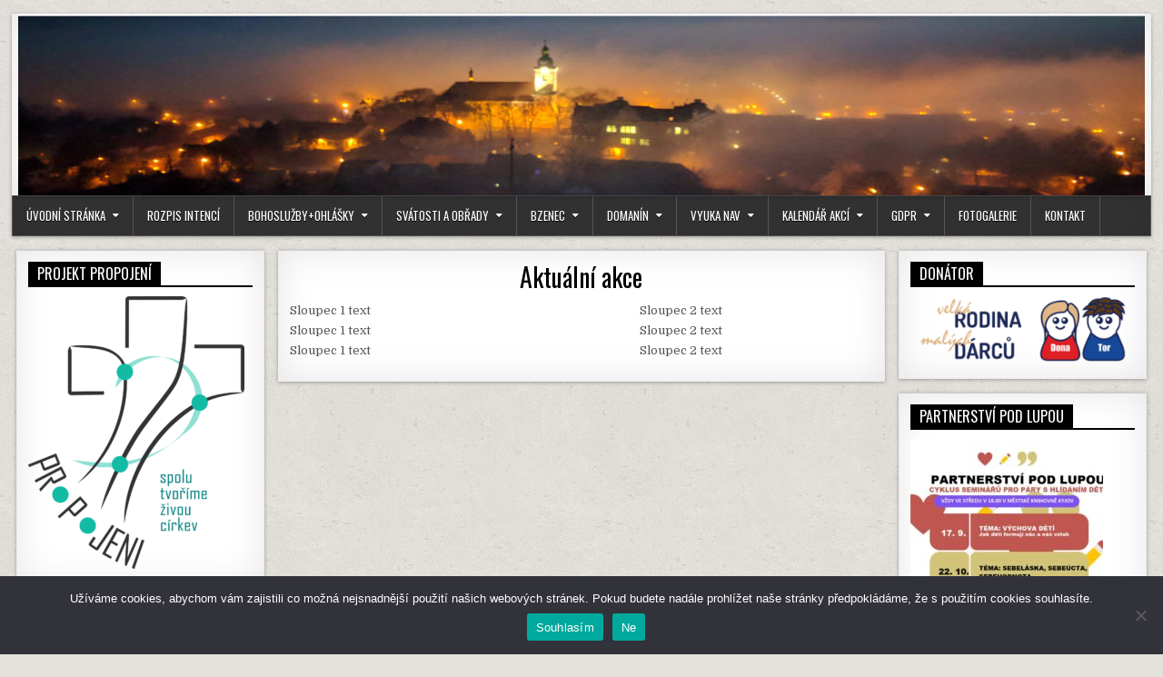

--- FILE ---
content_type: text/html; charset=UTF-8
request_url: https://www.farnost-bzenec.cz/aktuality/
body_size: 11363
content:
<!DOCTYPE html>
<html lang="cs">
<head>
<meta charset="UTF-8">
<meta name="viewport" content="width=device-width, initial-scale=1">
<link rel="profile" href="http://gmpg.org/xfn/11">
<link rel="pingback" href="https://www.farnost-bzenec.cz/xmlrpc.php">
<title>Aktuální akce &#8211; farnost-bzenec.cz</title>
<meta name='robots' content='max-image-preview:large' />
<link rel='dns-prefetch' href='//fonts.googleapis.com' />
<link rel="alternate" type="application/rss+xml" title="farnost-bzenec.cz &raquo; RSS zdroj" href="https://www.farnost-bzenec.cz/feed/" />
<link rel="alternate" type="application/rss+xml" title="farnost-bzenec.cz &raquo; RSS komentářů" href="https://www.farnost-bzenec.cz/comments/feed/" />
<link rel="alternate" title="oEmbed (JSON)" type="application/json+oembed" href="https://www.farnost-bzenec.cz/wp-json/oembed/1.0/embed?url=https%3A%2F%2Fwww.farnost-bzenec.cz%2Faktuality%2F" />
<link rel="alternate" title="oEmbed (XML)" type="text/xml+oembed" href="https://www.farnost-bzenec.cz/wp-json/oembed/1.0/embed?url=https%3A%2F%2Fwww.farnost-bzenec.cz%2Faktuality%2F&#038;format=xml" />
<style id='wp-img-auto-sizes-contain-inline-css' type='text/css'>
img:is([sizes=auto i],[sizes^="auto," i]){contain-intrinsic-size:3000px 1500px}
/*# sourceURL=wp-img-auto-sizes-contain-inline-css */
</style>
<link rel='stylesheet' id='sgdg_block-css' href='https://www.farnost-bzenec.cz/wp-content/plugins/skaut-google-drive-gallery/frontend/css/block.min.css?ver=1728752939' type='text/css' media='all' />
<style id='wp-emoji-styles-inline-css' type='text/css'>

	img.wp-smiley, img.emoji {
		display: inline !important;
		border: none !important;
		box-shadow: none !important;
		height: 1em !important;
		width: 1em !important;
		margin: 0 0.07em !important;
		vertical-align: -0.1em !important;
		background: none !important;
		padding: 0 !important;
	}
/*# sourceURL=wp-emoji-styles-inline-css */
</style>
<style id='wp-block-library-inline-css' type='text/css'>
:root{--wp-block-synced-color:#7a00df;--wp-block-synced-color--rgb:122,0,223;--wp-bound-block-color:var(--wp-block-synced-color);--wp-editor-canvas-background:#ddd;--wp-admin-theme-color:#007cba;--wp-admin-theme-color--rgb:0,124,186;--wp-admin-theme-color-darker-10:#006ba1;--wp-admin-theme-color-darker-10--rgb:0,107,160.5;--wp-admin-theme-color-darker-20:#005a87;--wp-admin-theme-color-darker-20--rgb:0,90,135;--wp-admin-border-width-focus:2px}@media (min-resolution:192dpi){:root{--wp-admin-border-width-focus:1.5px}}.wp-element-button{cursor:pointer}:root .has-very-light-gray-background-color{background-color:#eee}:root .has-very-dark-gray-background-color{background-color:#313131}:root .has-very-light-gray-color{color:#eee}:root .has-very-dark-gray-color{color:#313131}:root .has-vivid-green-cyan-to-vivid-cyan-blue-gradient-background{background:linear-gradient(135deg,#00d084,#0693e3)}:root .has-purple-crush-gradient-background{background:linear-gradient(135deg,#34e2e4,#4721fb 50%,#ab1dfe)}:root .has-hazy-dawn-gradient-background{background:linear-gradient(135deg,#faaca8,#dad0ec)}:root .has-subdued-olive-gradient-background{background:linear-gradient(135deg,#fafae1,#67a671)}:root .has-atomic-cream-gradient-background{background:linear-gradient(135deg,#fdd79a,#004a59)}:root .has-nightshade-gradient-background{background:linear-gradient(135deg,#330968,#31cdcf)}:root .has-midnight-gradient-background{background:linear-gradient(135deg,#020381,#2874fc)}:root{--wp--preset--font-size--normal:16px;--wp--preset--font-size--huge:42px}.has-regular-font-size{font-size:1em}.has-larger-font-size{font-size:2.625em}.has-normal-font-size{font-size:var(--wp--preset--font-size--normal)}.has-huge-font-size{font-size:var(--wp--preset--font-size--huge)}:root .has-text-align-center{text-align:center}:root .has-text-align-left{text-align:left}:root .has-text-align-right{text-align:right}.has-fit-text{white-space:nowrap!important}#end-resizable-editor-section{display:none}.aligncenter{clear:both}.items-justified-left{justify-content:flex-start}.items-justified-center{justify-content:center}.items-justified-right{justify-content:flex-end}.items-justified-space-between{justify-content:space-between}.screen-reader-text{word-wrap:normal!important;border:0;clip-path:inset(50%);height:1px;margin:-1px;overflow:hidden;padding:0;position:absolute;width:1px}.screen-reader-text:focus{background-color:#ddd;clip-path:none;color:#444;display:block;font-size:1em;height:auto;left:5px;line-height:normal;padding:15px 23px 14px;text-decoration:none;top:5px;width:auto;z-index:100000}html :where(.has-border-color){border-style:solid}html :where([style*=border-top-color]){border-top-style:solid}html :where([style*=border-right-color]){border-right-style:solid}html :where([style*=border-bottom-color]){border-bottom-style:solid}html :where([style*=border-left-color]){border-left-style:solid}html :where([style*=border-width]){border-style:solid}html :where([style*=border-top-width]){border-top-style:solid}html :where([style*=border-right-width]){border-right-style:solid}html :where([style*=border-bottom-width]){border-bottom-style:solid}html :where([style*=border-left-width]){border-left-style:solid}html :where(img[class*=wp-image-]){height:auto;max-width:100%}:where(figure){margin:0 0 1em}html :where(.is-position-sticky){--wp-admin--admin-bar--position-offset:var(--wp-admin--admin-bar--height,0px)}@media screen and (max-width:600px){html :where(.is-position-sticky){--wp-admin--admin-bar--position-offset:0px}}

/*# sourceURL=wp-block-library-inline-css */
</style><style id='global-styles-inline-css' type='text/css'>
:root{--wp--preset--aspect-ratio--square: 1;--wp--preset--aspect-ratio--4-3: 4/3;--wp--preset--aspect-ratio--3-4: 3/4;--wp--preset--aspect-ratio--3-2: 3/2;--wp--preset--aspect-ratio--2-3: 2/3;--wp--preset--aspect-ratio--16-9: 16/9;--wp--preset--aspect-ratio--9-16: 9/16;--wp--preset--color--black: #000000;--wp--preset--color--cyan-bluish-gray: #abb8c3;--wp--preset--color--white: #ffffff;--wp--preset--color--pale-pink: #f78da7;--wp--preset--color--vivid-red: #cf2e2e;--wp--preset--color--luminous-vivid-orange: #ff6900;--wp--preset--color--luminous-vivid-amber: #fcb900;--wp--preset--color--light-green-cyan: #7bdcb5;--wp--preset--color--vivid-green-cyan: #00d084;--wp--preset--color--pale-cyan-blue: #8ed1fc;--wp--preset--color--vivid-cyan-blue: #0693e3;--wp--preset--color--vivid-purple: #9b51e0;--wp--preset--gradient--vivid-cyan-blue-to-vivid-purple: linear-gradient(135deg,rgb(6,147,227) 0%,rgb(155,81,224) 100%);--wp--preset--gradient--light-green-cyan-to-vivid-green-cyan: linear-gradient(135deg,rgb(122,220,180) 0%,rgb(0,208,130) 100%);--wp--preset--gradient--luminous-vivid-amber-to-luminous-vivid-orange: linear-gradient(135deg,rgb(252,185,0) 0%,rgb(255,105,0) 100%);--wp--preset--gradient--luminous-vivid-orange-to-vivid-red: linear-gradient(135deg,rgb(255,105,0) 0%,rgb(207,46,46) 100%);--wp--preset--gradient--very-light-gray-to-cyan-bluish-gray: linear-gradient(135deg,rgb(238,238,238) 0%,rgb(169,184,195) 100%);--wp--preset--gradient--cool-to-warm-spectrum: linear-gradient(135deg,rgb(74,234,220) 0%,rgb(151,120,209) 20%,rgb(207,42,186) 40%,rgb(238,44,130) 60%,rgb(251,105,98) 80%,rgb(254,248,76) 100%);--wp--preset--gradient--blush-light-purple: linear-gradient(135deg,rgb(255,206,236) 0%,rgb(152,150,240) 100%);--wp--preset--gradient--blush-bordeaux: linear-gradient(135deg,rgb(254,205,165) 0%,rgb(254,45,45) 50%,rgb(107,0,62) 100%);--wp--preset--gradient--luminous-dusk: linear-gradient(135deg,rgb(255,203,112) 0%,rgb(199,81,192) 50%,rgb(65,88,208) 100%);--wp--preset--gradient--pale-ocean: linear-gradient(135deg,rgb(255,245,203) 0%,rgb(182,227,212) 50%,rgb(51,167,181) 100%);--wp--preset--gradient--electric-grass: linear-gradient(135deg,rgb(202,248,128) 0%,rgb(113,206,126) 100%);--wp--preset--gradient--midnight: linear-gradient(135deg,rgb(2,3,129) 0%,rgb(40,116,252) 100%);--wp--preset--font-size--small: 13px;--wp--preset--font-size--medium: 20px;--wp--preset--font-size--large: 36px;--wp--preset--font-size--x-large: 42px;--wp--preset--spacing--20: 0.44rem;--wp--preset--spacing--30: 0.67rem;--wp--preset--spacing--40: 1rem;--wp--preset--spacing--50: 1.5rem;--wp--preset--spacing--60: 2.25rem;--wp--preset--spacing--70: 3.38rem;--wp--preset--spacing--80: 5.06rem;--wp--preset--shadow--natural: 6px 6px 9px rgba(0, 0, 0, 0.2);--wp--preset--shadow--deep: 12px 12px 50px rgba(0, 0, 0, 0.4);--wp--preset--shadow--sharp: 6px 6px 0px rgba(0, 0, 0, 0.2);--wp--preset--shadow--outlined: 6px 6px 0px -3px rgb(255, 255, 255), 6px 6px rgb(0, 0, 0);--wp--preset--shadow--crisp: 6px 6px 0px rgb(0, 0, 0);}:where(body) { margin: 0; }:where(.is-layout-flex){gap: 0.5em;}:where(.is-layout-grid){gap: 0.5em;}body .is-layout-flex{display: flex;}.is-layout-flex{flex-wrap: wrap;align-items: center;}.is-layout-flex > :is(*, div){margin: 0;}body .is-layout-grid{display: grid;}.is-layout-grid > :is(*, div){margin: 0;}body{padding-top: 0px;padding-right: 0px;padding-bottom: 0px;padding-left: 0px;}a:where(:not(.wp-element-button)){text-decoration: underline;}:root :where(.wp-element-button, .wp-block-button__link){background-color: #32373c;border-width: 0;color: #fff;font-family: inherit;font-size: inherit;font-style: inherit;font-weight: inherit;letter-spacing: inherit;line-height: inherit;padding-top: calc(0.667em + 2px);padding-right: calc(1.333em + 2px);padding-bottom: calc(0.667em + 2px);padding-left: calc(1.333em + 2px);text-decoration: none;text-transform: inherit;}.has-black-color{color: var(--wp--preset--color--black) !important;}.has-cyan-bluish-gray-color{color: var(--wp--preset--color--cyan-bluish-gray) !important;}.has-white-color{color: var(--wp--preset--color--white) !important;}.has-pale-pink-color{color: var(--wp--preset--color--pale-pink) !important;}.has-vivid-red-color{color: var(--wp--preset--color--vivid-red) !important;}.has-luminous-vivid-orange-color{color: var(--wp--preset--color--luminous-vivid-orange) !important;}.has-luminous-vivid-amber-color{color: var(--wp--preset--color--luminous-vivid-amber) !important;}.has-light-green-cyan-color{color: var(--wp--preset--color--light-green-cyan) !important;}.has-vivid-green-cyan-color{color: var(--wp--preset--color--vivid-green-cyan) !important;}.has-pale-cyan-blue-color{color: var(--wp--preset--color--pale-cyan-blue) !important;}.has-vivid-cyan-blue-color{color: var(--wp--preset--color--vivid-cyan-blue) !important;}.has-vivid-purple-color{color: var(--wp--preset--color--vivid-purple) !important;}.has-black-background-color{background-color: var(--wp--preset--color--black) !important;}.has-cyan-bluish-gray-background-color{background-color: var(--wp--preset--color--cyan-bluish-gray) !important;}.has-white-background-color{background-color: var(--wp--preset--color--white) !important;}.has-pale-pink-background-color{background-color: var(--wp--preset--color--pale-pink) !important;}.has-vivid-red-background-color{background-color: var(--wp--preset--color--vivid-red) !important;}.has-luminous-vivid-orange-background-color{background-color: var(--wp--preset--color--luminous-vivid-orange) !important;}.has-luminous-vivid-amber-background-color{background-color: var(--wp--preset--color--luminous-vivid-amber) !important;}.has-light-green-cyan-background-color{background-color: var(--wp--preset--color--light-green-cyan) !important;}.has-vivid-green-cyan-background-color{background-color: var(--wp--preset--color--vivid-green-cyan) !important;}.has-pale-cyan-blue-background-color{background-color: var(--wp--preset--color--pale-cyan-blue) !important;}.has-vivid-cyan-blue-background-color{background-color: var(--wp--preset--color--vivid-cyan-blue) !important;}.has-vivid-purple-background-color{background-color: var(--wp--preset--color--vivid-purple) !important;}.has-black-border-color{border-color: var(--wp--preset--color--black) !important;}.has-cyan-bluish-gray-border-color{border-color: var(--wp--preset--color--cyan-bluish-gray) !important;}.has-white-border-color{border-color: var(--wp--preset--color--white) !important;}.has-pale-pink-border-color{border-color: var(--wp--preset--color--pale-pink) !important;}.has-vivid-red-border-color{border-color: var(--wp--preset--color--vivid-red) !important;}.has-luminous-vivid-orange-border-color{border-color: var(--wp--preset--color--luminous-vivid-orange) !important;}.has-luminous-vivid-amber-border-color{border-color: var(--wp--preset--color--luminous-vivid-amber) !important;}.has-light-green-cyan-border-color{border-color: var(--wp--preset--color--light-green-cyan) !important;}.has-vivid-green-cyan-border-color{border-color: var(--wp--preset--color--vivid-green-cyan) !important;}.has-pale-cyan-blue-border-color{border-color: var(--wp--preset--color--pale-cyan-blue) !important;}.has-vivid-cyan-blue-border-color{border-color: var(--wp--preset--color--vivid-cyan-blue) !important;}.has-vivid-purple-border-color{border-color: var(--wp--preset--color--vivid-purple) !important;}.has-vivid-cyan-blue-to-vivid-purple-gradient-background{background: var(--wp--preset--gradient--vivid-cyan-blue-to-vivid-purple) !important;}.has-light-green-cyan-to-vivid-green-cyan-gradient-background{background: var(--wp--preset--gradient--light-green-cyan-to-vivid-green-cyan) !important;}.has-luminous-vivid-amber-to-luminous-vivid-orange-gradient-background{background: var(--wp--preset--gradient--luminous-vivid-amber-to-luminous-vivid-orange) !important;}.has-luminous-vivid-orange-to-vivid-red-gradient-background{background: var(--wp--preset--gradient--luminous-vivid-orange-to-vivid-red) !important;}.has-very-light-gray-to-cyan-bluish-gray-gradient-background{background: var(--wp--preset--gradient--very-light-gray-to-cyan-bluish-gray) !important;}.has-cool-to-warm-spectrum-gradient-background{background: var(--wp--preset--gradient--cool-to-warm-spectrum) !important;}.has-blush-light-purple-gradient-background{background: var(--wp--preset--gradient--blush-light-purple) !important;}.has-blush-bordeaux-gradient-background{background: var(--wp--preset--gradient--blush-bordeaux) !important;}.has-luminous-dusk-gradient-background{background: var(--wp--preset--gradient--luminous-dusk) !important;}.has-pale-ocean-gradient-background{background: var(--wp--preset--gradient--pale-ocean) !important;}.has-electric-grass-gradient-background{background: var(--wp--preset--gradient--electric-grass) !important;}.has-midnight-gradient-background{background: var(--wp--preset--gradient--midnight) !important;}.has-small-font-size{font-size: var(--wp--preset--font-size--small) !important;}.has-medium-font-size{font-size: var(--wp--preset--font-size--medium) !important;}.has-large-font-size{font-size: var(--wp--preset--font-size--large) !important;}.has-x-large-font-size{font-size: var(--wp--preset--font-size--x-large) !important;}
/*# sourceURL=global-styles-inline-css */
</style>

<style id='classic-theme-styles-inline-css' type='text/css'>
.wp-block-button__link{background-color:#32373c;border-radius:9999px;box-shadow:none;color:#fff;font-size:1.125em;padding:calc(.667em + 2px) calc(1.333em + 2px);text-decoration:none}.wp-block-file__button{background:#32373c;color:#fff}.wp-block-accordion-heading{margin:0}.wp-block-accordion-heading__toggle{background-color:inherit!important;color:inherit!important}.wp-block-accordion-heading__toggle:not(:focus-visible){outline:none}.wp-block-accordion-heading__toggle:focus,.wp-block-accordion-heading__toggle:hover{background-color:inherit!important;border:none;box-shadow:none;color:inherit;padding:var(--wp--preset--spacing--20,1em) 0;text-decoration:none}.wp-block-accordion-heading__toggle:focus-visible{outline:auto;outline-offset:0}
/*# sourceURL=https://www.farnost-bzenec.cz/wp-content/plugins/gutenberg/build/styles/block-library/classic.min.css */
</style>
<link rel='stylesheet' id='cookie-notice-front-css' href='https://www.farnost-bzenec.cz/wp-content/plugins/cookie-notice/css/front.min.css?ver=2.5.11' type='text/css' media='all' />
<link rel='stylesheet' id='freshwp-maincss-css' href='https://www.farnost-bzenec.cz/wp-content/themes/freshwp/style.css' type='text/css' media='all' />
<link rel='stylesheet' id='fontawesome-css' href='https://www.farnost-bzenec.cz/wp-content/themes/freshwp/assets/css/all.min.css' type='text/css' media='all' />
<link rel='stylesheet' id='freshwp-webfont-css' href='//fonts.googleapis.com/css?family=Playfair+Display:400,400i,700,700i|Domine:400,700|Oswald:400,700|Poppins:400,700&#038;display=swap' type='text/css' media='all' />
<script type="text/javascript" id="cookie-notice-front-js-before">
/* <![CDATA[ */
var cnArgs = {"ajaxUrl":"https:\/\/www.farnost-bzenec.cz\/wp-admin\/admin-ajax.php","nonce":"94bef3938c","hideEffect":"fade","position":"bottom","onScroll":false,"onScrollOffset":100,"onClick":false,"cookieName":"cookie_notice_accepted","cookieTime":2592000,"cookieTimeRejected":2592000,"globalCookie":false,"redirection":false,"cache":false,"revokeCookies":false,"revokeCookiesOpt":"automatic"};

//# sourceURL=cookie-notice-front-js-before
/* ]]> */
</script>
<script type="text/javascript" src="https://www.farnost-bzenec.cz/wp-content/plugins/cookie-notice/js/front.min.js?ver=2.5.11" id="cookie-notice-front-js"></script>
<script type="text/javascript" src="https://www.farnost-bzenec.cz/wp-includes/js/jquery/jquery.min.js?ver=3.7.1" id="jquery-core-js"></script>
<script type="text/javascript" src="https://www.farnost-bzenec.cz/wp-includes/js/jquery/jquery-migrate.min.js?ver=3.4.1" id="jquery-migrate-js"></script>
<link rel="https://api.w.org/" href="https://www.farnost-bzenec.cz/wp-json/" /><link rel="alternate" title="JSON" type="application/json" href="https://www.farnost-bzenec.cz/wp-json/wp/v2/pages/204" /><link rel="EditURI" type="application/rsd+xml" title="RSD" href="https://www.farnost-bzenec.cz/xmlrpc.php?rsd" />
<meta name="generator" content="WordPress 6.9" />
<link rel="canonical" href="https://www.farnost-bzenec.cz/aktuality/" />
<link rel='shortlink' href='https://www.farnost-bzenec.cz/?p=204' />
<!-- Analytics by WP Statistics - https://wp-statistics.com -->
    <style type="text/css">
    #freshwp-head-content{padding:0;min-height:auto;} .freshwp-header-image{margin:0;}    </style>
    <style type="text/css">.recentcomments a{display:inline !important;padding:0 !important;margin:0 !important;}</style><style type="text/css" id="custom-background-css">
body.custom-background { background-image: url("https://www.farnost-bzenec.cz/wp-content/themes/freshwp/assets/images/background.png"); background-position: left top; background-size: auto; background-repeat: repeat; background-attachment: fixed; }
</style>
	
</head>

<body class="wp-singular page-template-default page page-id-204 custom-background wp-theme-freshwp cookies-not-set metaslider-plugin" id="freshwp-site-body" itemscope="itemscope" itemtype="http://schema.org/WebPage">
<a class="skip-link screen-reader-text" href="#freshwp-main-wrapper">Skip to content</a>

<div class='freshwp-wrapper'>


<div class='freshwp-header-outer-container'>
<div class='freshwp-container'>
<div class="freshwp-header-container" id="freshwp-header" itemscope="itemscope" itemtype="http://schema.org/WPHeader" role="banner">
<div class="freshwp-clearfix" id="freshwp-head-content">

<div class="freshwp-header-image freshwp-clearfix">
<a href="https://www.farnost-bzenec.cz/" rel="home" class="freshwp-header-img-link">
    <img src="https://www.farnost-bzenec.cz/wp-content/uploads/2021/05/IMG_20171231_165105x-1240x200-1.jpg" width="1240" height="200" alt="" class="freshwp-header-img"/>
</a>
</div>


</div><!--/#freshwp-head-content -->
</div><!--/#freshwp-header -->
</div>
</div>


<div class="freshwp-container freshwp-primary-menu-container freshwp-clearfix">
<div class="freshwp-primary-menu-container-inside freshwp-clearfix">
<nav class="freshwp-nav-primary" id="freshwp-primary-navigation" itemscope="itemscope" itemtype="http://schema.org/SiteNavigationElement" role="navigation" aria-label="Primary Menu">
<button class="freshwp-primary-responsive-menu-icon" aria-controls="freshwp-menu-primary-navigation" aria-expanded="false">Menu</button>
<ul id="freshwp-menu-primary-navigation" class="freshwp-primary-nav-menu freshwp-menu-primary freshwp-clearfix"><li id="menu-item-6" class="menu-item menu-item-type-custom menu-item-object-custom menu-item-has-children menu-item-6"><a href="https://farnost-bzenec.cz/">Úvodní stránka</a>
<ul class="sub-menu">
	<li id="menu-item-4601" class="menu-item menu-item-type-post_type menu-item-object-page menu-item-4601"><a href="https://www.farnost-bzenec.cz/ohlasky/uklid/">Úklid kostela</a></li>
	<li id="menu-item-4610" class="menu-item menu-item-type-post_type menu-item-object-page menu-item-4610"><a href="https://www.farnost-bzenec.cz/ohlasky/pastoracnirada/">Farní (pastorační a ekonomická ) rady</a></li>
	<li id="menu-item-4609" class="menu-item menu-item-type-post_type menu-item-object-page menu-item-has-children menu-item-4609"><a href="https://www.farnost-bzenec.cz/ohlasky/spolecenstvi/">Společenství ve farnosti</a>
	<ul class="sub-menu">
		<li id="menu-item-4632" class="menu-item menu-item-type-post_type menu-item-object-page menu-item-4632"><a href="https://www.farnost-bzenec.cz/spolecenstvi-ziveho-ruzence/">Společenství živého růžence</a></li>
	</ul>
</li>
	<li id="menu-item-4600" class="menu-item menu-item-type-post_type menu-item-object-page menu-item-4600"><a href="https://www.farnost-bzenec.cz/ohlasky/lektori/">Rozpis Lektorů</a></li>
</ul>
</li>
<li id="menu-item-4597" class="menu-item menu-item-type-post_type menu-item-object-page menu-item-4597"><a href="https://www.farnost-bzenec.cz/ohlasky/intence/">Rozpis intencí</a></li>
<li id="menu-item-4596" class="menu-item menu-item-type-post_type menu-item-object-page menu-item-has-children menu-item-4596"><a href="https://www.farnost-bzenec.cz/ohlasky/">Bohoslužby+Ohlášky</a>
<ul class="sub-menu">
	<li id="menu-item-4631" class="menu-item menu-item-type-post_type menu-item-object-page menu-item-4631"><a href="https://www.farnost-bzenec.cz/ohlasky-2/">Ohlášky</a></li>
	<li id="menu-item-4630" class="menu-item menu-item-type-post_type menu-item-object-page menu-item-4630"><a href="https://www.farnost-bzenec.cz/ohlasky/mse/">Mše za měsíc leden</a></li>
	<li id="menu-item-4608" class="menu-item menu-item-type-post_type menu-item-object-page menu-item-4608"><a href="https://www.farnost-bzenec.cz/ohlasky/vira/">Hovory o víře</a></li>
	<li id="menu-item-4607" class="menu-item menu-item-type-post_type menu-item-object-page menu-item-4607"><a href="https://www.farnost-bzenec.cz/ohlasky/schola/">Schola</a></li>
	<li id="menu-item-4606" class="menu-item menu-item-type-post_type menu-item-object-page menu-item-4606"><a href="https://www.farnost-bzenec.cz/ohlasky/ministranti/">Ministranti</a></li>
	<li id="menu-item-4605" class="menu-item menu-item-type-post_type menu-item-object-page menu-item-4605"><a href="https://www.farnost-bzenec.cz/ohlasky/knihovna/">Knihovna</a></li>
	<li id="menu-item-4604" class="menu-item menu-item-type-post_type menu-item-object-page menu-item-4604"><a href="https://www.farnost-bzenec.cz/ohlasky/listy/">Pastýřske listy</a></li>
	<li id="menu-item-4602" class="menu-item menu-item-type-post_type menu-item-object-page menu-item-4602"><a href="https://www.farnost-bzenec.cz/ohlasky/odkazy/">Odkazy</a></li>
	<li id="menu-item-4603" class="menu-item menu-item-type-post_type menu-item-object-page menu-item-4603"><a href="https://www.farnost-bzenec.cz/ohlasky/download/">Ke stažení</a></li>
</ul>
</li>
<li id="menu-item-4598" class="menu-item menu-item-type-post_type menu-item-object-page menu-item-has-children menu-item-4598"><a href="https://www.farnost-bzenec.cz/svatosti/">Svátosti a obřady</a>
<ul class="sub-menu">
	<li id="menu-item-4633" class="menu-item menu-item-type-post_type menu-item-object-page menu-item-4633"><a href="https://www.farnost-bzenec.cz/krest/">křest</a></li>
	<li id="menu-item-4615" class="menu-item menu-item-type-post_type menu-item-object-page menu-item-4615"><a href="https://www.farnost-bzenec.cz/svatosti/birmovani/">biřmování</a></li>
	<li id="menu-item-4616" class="menu-item menu-item-type-post_type menu-item-object-page menu-item-4616"><a href="https://www.farnost-bzenec.cz/svatosti/eucharistie/">eucharistie</a></li>
	<li id="menu-item-4619" class="menu-item menu-item-type-post_type menu-item-object-page menu-item-4619"><a href="https://www.farnost-bzenec.cz/svatosti/zpoved/">svátost smíření (zpověď)</a></li>
	<li id="menu-item-4599" class="menu-item menu-item-type-post_type menu-item-object-page menu-item-4599"><a href="https://www.farnost-bzenec.cz/svatosti/manzelstvi/">manželství</a></li>
	<li id="menu-item-4639" class="menu-item menu-item-type-post_type menu-item-object-page menu-item-4639"><a href="https://www.farnost-bzenec.cz/knezstvi/">kněžství</a></li>
	<li id="menu-item-4618" class="menu-item menu-item-type-post_type menu-item-object-page menu-item-4618"><a href="https://www.farnost-bzenec.cz/svatosti/pomazani-nemocnych/">pomazani nemocných</a></li>
	<li id="menu-item-4617" class="menu-item menu-item-type-post_type menu-item-object-page menu-item-4617"><a href="https://www.farnost-bzenec.cz/svatosti/pohreb/">pohřeb</a></li>
</ul>
</li>
<li id="menu-item-4611" class="menu-item menu-item-type-post_type menu-item-object-page menu-item-has-children menu-item-4611"><a href="https://www.farnost-bzenec.cz/bzenec/">Bzenec</a>
<ul class="sub-menu">
	<li id="menu-item-4637" class="menu-item menu-item-type-post_type menu-item-object-page menu-item-has-children menu-item-4637"><a href="https://www.farnost-bzenec.cz/fara-bzenec/">Fara Bzenec</a>
	<ul class="sub-menu">
		<li id="menu-item-4638" class="menu-item menu-item-type-post_type menu-item-object-page menu-item-4638"><a href="https://www.farnost-bzenec.cz/dotace-2019/">Projekt s názvem – Příjemné a bezpečné prostředí farní klubovny ve Bzenci</a></li>
	</ul>
</li>
	<li id="menu-item-4612" class="menu-item menu-item-type-post_type menu-item-object-page menu-item-4612"><a href="https://www.farnost-bzenec.cz/bzenec/kapleolsovec/">kaple Olšovec</a></li>
	<li id="menu-item-4613" class="menu-item menu-item-type-post_type menu-item-object-page menu-item-4613"><a href="https://www.farnost-bzenec.cz/bzenec/kaple-sv-floriana/">kaple sv. Floriana</a></li>
	<li id="menu-item-4614" class="menu-item menu-item-type-post_type menu-item-object-page menu-item-4614"><a href="https://www.farnost-bzenec.cz/bzenec/kostel-sv-jana-krtitele/">kostel sv. Jana Křtitele</a></li>
</ul>
</li>
<li id="menu-item-4627" class="menu-item menu-item-type-post_type menu-item-object-page menu-item-has-children menu-item-4627"><a href="https://www.farnost-bzenec.cz/domanin/">Domanín</a>
<ul class="sub-menu">
	<li id="menu-item-4636" class="menu-item menu-item-type-post_type menu-item-object-page menu-item-4636"><a href="https://www.farnost-bzenec.cz/fara-domanin/">Fara Domanín</a></li>
	<li id="menu-item-4629" class="menu-item menu-item-type-post_type menu-item-object-page menu-item-4629"><a href="https://www.farnost-bzenec.cz/domanin/koste-domanin/">Kostel Domanín</a></li>
	<li id="menu-item-4628" class="menu-item menu-item-type-post_type menu-item-object-page menu-item-4628"><a href="https://www.farnost-bzenec.cz/domanin/kapletemice/">Kaple Těmice</a></li>
</ul>
</li>
<li id="menu-item-4620" class="menu-item menu-item-type-post_type menu-item-object-page menu-item-has-children menu-item-4620"><a href="https://www.farnost-bzenec.cz/vyuka/">Vyuka NaV</a>
<ul class="sub-menu">
	<li id="menu-item-4621" class="menu-item menu-item-type-post_type menu-item-object-page menu-item-4621"><a href="https://www.farnost-bzenec.cz/vyuka/vyuka-bzenec/">Bzenec</a></li>
	<li id="menu-item-4622" class="menu-item menu-item-type-post_type menu-item-object-page menu-item-4622"><a href="https://www.farnost-bzenec.cz/vyuka/vyuka-domanin/">Domanin</a></li>
</ul>
</li>
<li id="menu-item-4624" class="menu-item menu-item-type-post_type menu-item-object-page menu-item-has-children menu-item-4624"><a href="https://www.farnost-bzenec.cz/akce/">Kalendář akcí</a>
<ul class="sub-menu">
	<li id="menu-item-4625" class="menu-item menu-item-type-post_type menu-item-object-page menu-item-has-children menu-item-4625"><a href="https://www.farnost-bzenec.cz/akce/pastorace/">Pastorační plán</a>
	<ul class="sub-menu">
		<li id="menu-item-4635" class="menu-item menu-item-type-post_type menu-item-object-page menu-item-4635"><a href="https://www.farnost-bzenec.cz/2019-2/">2019</a></li>
		<li id="menu-item-4641" class="menu-item menu-item-type-post_type menu-item-object-page menu-item-4641"><a href="https://www.farnost-bzenec.cz/2020-2/">2020</a></li>
	</ul>
</li>
	<li id="menu-item-4634" class="menu-item menu-item-type-post_type menu-item-object-page menu-item-4634"><a href="https://www.farnost-bzenec.cz/sbirky-2020/">Sbírky 2020</a></li>
</ul>
</li>
<li id="menu-item-5421" class="menu-item menu-item-type-post_type menu-item-object-page menu-item-has-children menu-item-5421"><a href="https://www.farnost-bzenec.cz/gdpr/">GDPR</a>
<ul class="sub-menu">
	<li id="menu-item-5420" class="menu-item menu-item-type-post_type menu-item-object-page menu-item-5420"><a href="https://www.farnost-bzenec.cz/gdpr-farnost-bzenec/">GDPR farnost Bzenec</a></li>
	<li id="menu-item-5419" class="menu-item menu-item-type-post_type menu-item-object-page menu-item-5419"><a href="https://www.farnost-bzenec.cz/gdpr-farnost-domanin/">GDPR farnost Domanín</a></li>
</ul>
</li>
<li id="menu-item-4626" class="menu-item menu-item-type-post_type menu-item-object-page menu-item-4626"><a href="https://www.farnost-bzenec.cz/fotogalerie/">Fotogalerie</a></li>
<li id="menu-item-4623" class="menu-item menu-item-type-post_type menu-item-object-page menu-item-4623"><a href="https://www.farnost-bzenec.cz/kontakt/">kontakt</a></li>
</ul></nav>
</div>
</div>


<div class='freshwp-content-outer-container'>
<div class='freshwp-container'>
<div id='freshwp-content-wrapper'>

<div id='freshwp-content-inner-wrapper'>

<div class='freshwp-main-wrapper' id='freshwp-main-wrapper' itemscope='itemscope' itemtype='http://schema.org/Blog' role='main'>
<div class='theiaStickySidebar'>
<div class='freshwp-main-wrapper-inside freshwp-clearfix'>


<div class="freshwp-featured-posts-area freshwp-clearfix">
</div>

<div class='freshwp-posts-wrapper' id='freshwp-posts-wrapper'>


    

<article id="post-204" class="freshwp-post-singular freshwp-box post-204 page type-page status-publish hentry">

    
    <header class="entry-header">
        <h1 class="post-title entry-title"><a href="https://www.farnost-bzenec.cz/aktuality/" rel="bookmark">Aktuální akce</a></h1>    </header><!-- .entry-header -->

    
    <div class="entry-content freshwp-clearfix">
            <div style="width:40%;padding:0 10pt 0 0;float:left;">
Sloupec 1 text<br />
Sloupec 1 text<br />
Sloupec 1 text
</div>
<div style="width:40%;padding:0 10pt 0 0;float:right;">
Sloupec 2 text<br />
Sloupec 2 text<br />
Sloupec 2 text
</div>
    </div><!-- .entry-content -->

    
    <footer class="entry-footer">
            </footer><!-- .entry-footer -->
        
</article>


    
<div class="clear"></div>

</div><!--/#freshwp-posts-wrapper -->

<div class='freshwp-featured-posts-area freshwp-clearfix'>
</div>


</div>
</div>
</div>


<div class='freshwp-sidebar-one-wrapper' id='freshwp-sidebar-one-wrapper' itemscope='itemscope' itemtype='http://schema.org/WPSideBar' role='complementary'>
<div class='theiaStickySidebar'>
<div class='freshwp-sidebar-one-wrapper-inside freshwp-clearfix'>
<div class='freshwp-sidebar-content' id='freshwp-left-sidebar'>
<div id="media_image-27" class="freshwp-side-widget widget freshwp-box widget_media_image"><h2 class="freshwp-widget-title"><span>Projekt propojení</span></h2><a href="https://www.farnost-bzenec.cz/akce/projekt-propojeni/"><img width="238" height="300" src="https://www.farnost-bzenec.cz/wp-content/uploads/2026/01/4-obrazek-se-vsim-238x300.png" class="image wp-image-7564  attachment-medium size-medium" alt="" style="max-width: 100%; height: auto;" decoding="async" loading="lazy" srcset="https://www.farnost-bzenec.cz/wp-content/uploads/2026/01/4-obrazek-se-vsim-238x300.png 238w, https://www.farnost-bzenec.cz/wp-content/uploads/2026/01/4-obrazek-se-vsim-813x1024.png 813w, https://www.farnost-bzenec.cz/wp-content/uploads/2026/01/4-obrazek-se-vsim-768x968.png 768w, https://www.farnost-bzenec.cz/wp-content/uploads/2026/01/4-obrazek-se-vsim-1219x1536.png 1219w, https://www.farnost-bzenec.cz/wp-content/uploads/2026/01/4-obrazek-se-vsim.png 1524w" sizes="auto, (max-width: 238px) 100vw, 238px" /></a></div><div id="media_image-17" class="freshwp-side-widget widget freshwp-box widget_media_image"><a href="http://www.farnost-bzenec.cz/akce/pridejte-se-k-chramovemu-sboru/"><img width="300" height="169" src="https://www.farnost-bzenec.cz/wp-content/uploads/2023/10/Snimek4-300x169.jpg" class="image wp-image-5756  attachment-medium size-medium" alt="Přidejte se k chrámovému sboru" style="max-width: 100%; height: auto;" decoding="async" loading="lazy" srcset="https://www.farnost-bzenec.cz/wp-content/uploads/2023/10/Snimek4-300x169.jpg 300w, https://www.farnost-bzenec.cz/wp-content/uploads/2023/10/Snimek4-1024x576.jpg 1024w, https://www.farnost-bzenec.cz/wp-content/uploads/2023/10/Snimek4-768x432.jpg 768w, https://www.farnost-bzenec.cz/wp-content/uploads/2023/10/Snimek4.jpg 1280w" sizes="auto, (max-width: 300px) 100vw, 300px" /></a></div><div id="media_image-25" class="freshwp-side-widget widget freshwp-box widget_media_image"><h2 class="freshwp-widget-title"><span>Motlitba za propojení</span></h2><a href="https://www.farnost-bzenec.cz/modlitba/modlitba-za-propojeni/"><img width="300" height="212" src="https://www.farnost-bzenec.cz/wp-content/uploads/2026/01/modlitba-propojeniX-300x212.jpg" class="image wp-image-7559  attachment-medium size-medium" alt="" style="max-width: 100%; height: auto;" decoding="async" loading="lazy" srcset="https://www.farnost-bzenec.cz/wp-content/uploads/2026/01/modlitba-propojeniX-300x212.jpg 300w, https://www.farnost-bzenec.cz/wp-content/uploads/2026/01/modlitba-propojeniX-1024x724.jpg 1024w, https://www.farnost-bzenec.cz/wp-content/uploads/2026/01/modlitba-propojeniX-768x543.jpg 768w, https://www.farnost-bzenec.cz/wp-content/uploads/2026/01/modlitba-propojeniX.jpg 1123w" sizes="auto, (max-width: 300px) 100vw, 300px" /></a></div><div id="search-2" class="freshwp-side-widget widget freshwp-box widget_search">
<form role="search" method="get" class="freshwp-search-form" action="https://www.farnost-bzenec.cz/">
<label>
    <span class="freshwp-sr-only">Search for:</span>
    <input type="search" class="freshwp-search-field" placeholder="Search &hellip;" value="" name="s" />
</label>
<input type="submit" class="freshwp-search-submit" value="Search" />
</form></div>
		<div id="recent-posts-2" class="freshwp-side-widget widget freshwp-box widget_recent_entries">
		<h2 class="freshwp-widget-title"><span>Nejnovější příspěvky</span></h2><nav aria-label="Nejnovější příspěvky">
		<ul>
											<li>
					<a href="https://www.farnost-bzenec.cz/ohlasky/ohlasky-25-1-2026/">Ohlášky 25.1.2026</a>
									</li>
											<li>
					<a href="https://www.farnost-bzenec.cz/ohlasky/ohlasky-18-1-2026/">Ohlášky 18.1.2026</a>
									</li>
											<li>
					<a href="https://www.farnost-bzenec.cz/akce/projekt-propojeni/">Projekt propojení</a>
									</li>
											<li>
					<a href="https://www.farnost-bzenec.cz/modlitba/modlitba-za-propojeni/">Modlitba za propojení</a>
									</li>
											<li>
					<a href="https://www.farnost-bzenec.cz/uncategorized/ohlasky-11-1-2026/">Ohlášky 11.1.2026</a>
									</li>
					</ul>

		</nav></div><div id="recent-comments-2" class="freshwp-side-widget widget freshwp-box widget_recent_comments"><h2 class="freshwp-widget-title"><span>Nejnovější komentáře</span></h2><nav aria-label="Nejnovější komentáře"><ul id="recentcomments"></ul></nav></div></div>
</div>
</div>
</div>

<div class='freshwp-sidebar-two-wrapper' id='freshwp-sidebar-two-wrapper' itemscope='itemscope' itemtype='http://schema.org/WPSideBar' role='complementary'>
<div class='theiaStickySidebar'>
<div class='freshwp-sidebar-two-wrapper-inside freshwp-clearfix'>
<div class='freshwp-sidebar-content' id='freshwp-right-sidebar'>
<div id="media_image-29" class="freshwp-side-widget widget freshwp-box widget_media_image"><h2 class="freshwp-widget-title"><span>Donátor</span></h2><a href="https://olomouc.donator.cz/"><img width="300" height="87" src="https://www.farnost-bzenec.cz/wp-content/uploads/2025/03/velkarodina-300x87.png" class="image wp-image-7114  attachment-medium size-medium" alt="" style="max-width: 100%; height: auto;" decoding="async" loading="lazy" /></a></div><div id="media_image-31" class="freshwp-side-widget widget freshwp-box widget_media_image"><h2 class="freshwp-widget-title"><span>Partnerství pod lupou</span></h2><a href="https://www.farnost-bzenec.cz/akce/partnerstvi-pod-lupou/"><img width="212" height="300" src="https://www.farnost-bzenec.cz/wp-content/uploads/2025/09/letak_partnerstvipodlupou_email-1-212x300.jpg" class="image wp-image-7317  attachment-medium size-medium" alt="" style="max-width: 100%; height: auto;" decoding="async" loading="lazy" srcset="https://www.farnost-bzenec.cz/wp-content/uploads/2025/09/letak_partnerstvipodlupou_email-1-212x300.jpg 212w, https://www.farnost-bzenec.cz/wp-content/uploads/2025/09/letak_partnerstvipodlupou_email-1-724x1024.jpg 724w, https://www.farnost-bzenec.cz/wp-content/uploads/2025/09/letak_partnerstvipodlupou_email-1-768x1086.jpg 768w, https://www.farnost-bzenec.cz/wp-content/uploads/2025/09/letak_partnerstvipodlupou_email-1.jpg 794w" sizes="auto, (max-width: 212px) 100vw, 212px" /></a></div><div id="media_image-32" class="freshwp-side-widget widget freshwp-box widget_media_image"><h2 class="freshwp-widget-title"><span>Jak děti formují nás a náš vztah</span></h2><a href="https://www.farnost-bzenec.cz/akce/jak-deti-formuji-nas-a-nas-vztah/"><img width="212" height="300" src="https://www.farnost-bzenec.cz/wp-content/uploads/2025/09/letak_jakdetiformuji_email-1-212x300.jpg" class="image wp-image-7316  attachment-medium size-medium" alt="" style="max-width: 100%; height: auto;" decoding="async" loading="lazy" srcset="https://www.farnost-bzenec.cz/wp-content/uploads/2025/09/letak_jakdetiformuji_email-1-212x300.jpg 212w, https://www.farnost-bzenec.cz/wp-content/uploads/2025/09/letak_jakdetiformuji_email-1-724x1024.jpg 724w, https://www.farnost-bzenec.cz/wp-content/uploads/2025/09/letak_jakdetiformuji_email-1-768x1086.jpg 768w, https://www.farnost-bzenec.cz/wp-content/uploads/2025/09/letak_jakdetiformuji_email-1.jpg 794w" sizes="auto, (max-width: 212px) 100vw, 212px" /></a></div><div id="archives-2" class="freshwp-side-widget widget freshwp-box widget_archive"><h2 class="freshwp-widget-title"><span>Archivy</span></h2>		<label class="screen-reader-text" for="archives-dropdown-2">Archivy</label>
		<select id="archives-dropdown-2" name="archive-dropdown">
			
			<option value="">Vybrat měsíc</option>
				<option value='https://www.farnost-bzenec.cz/2026/01/'> Leden 2026 </option>
	<option value='https://www.farnost-bzenec.cz/2025/12/'> Prosinec 2025 </option>
	<option value='https://www.farnost-bzenec.cz/2025/11/'> Listopad 2025 </option>
	<option value='https://www.farnost-bzenec.cz/2025/10/'> Říjen 2025 </option>
	<option value='https://www.farnost-bzenec.cz/2025/09/'> Září 2025 </option>
	<option value='https://www.farnost-bzenec.cz/2025/08/'> Srpen 2025 </option>
	<option value='https://www.farnost-bzenec.cz/2025/07/'> Červenec 2025 </option>
	<option value='https://www.farnost-bzenec.cz/2025/06/'> Červen 2025 </option>
	<option value='https://www.farnost-bzenec.cz/2025/05/'> Květen 2025 </option>
	<option value='https://www.farnost-bzenec.cz/2025/04/'> Duben 2025 </option>
	<option value='https://www.farnost-bzenec.cz/2025/03/'> Březen 2025 </option>
	<option value='https://www.farnost-bzenec.cz/2025/02/'> Únor 2025 </option>
	<option value='https://www.farnost-bzenec.cz/2025/01/'> Leden 2025 </option>
	<option value='https://www.farnost-bzenec.cz/2024/12/'> Prosinec 2024 </option>
	<option value='https://www.farnost-bzenec.cz/2024/11/'> Listopad 2024 </option>
	<option value='https://www.farnost-bzenec.cz/2024/10/'> Říjen 2024 </option>
	<option value='https://www.farnost-bzenec.cz/2024/09/'> Září 2024 </option>
	<option value='https://www.farnost-bzenec.cz/2024/08/'> Srpen 2024 </option>
	<option value='https://www.farnost-bzenec.cz/2024/07/'> Červenec 2024 </option>
	<option value='https://www.farnost-bzenec.cz/2024/06/'> Červen 2024 </option>
	<option value='https://www.farnost-bzenec.cz/2024/05/'> Květen 2024 </option>
	<option value='https://www.farnost-bzenec.cz/2024/04/'> Duben 2024 </option>
	<option value='https://www.farnost-bzenec.cz/2024/03/'> Březen 2024 </option>
	<option value='https://www.farnost-bzenec.cz/2024/02/'> Únor 2024 </option>
	<option value='https://www.farnost-bzenec.cz/2024/01/'> Leden 2024 </option>
	<option value='https://www.farnost-bzenec.cz/2023/12/'> Prosinec 2023 </option>
	<option value='https://www.farnost-bzenec.cz/2023/11/'> Listopad 2023 </option>
	<option value='https://www.farnost-bzenec.cz/2023/10/'> Říjen 2023 </option>
	<option value='https://www.farnost-bzenec.cz/2023/09/'> Září 2023 </option>
	<option value='https://www.farnost-bzenec.cz/2023/08/'> Srpen 2023 </option>
	<option value='https://www.farnost-bzenec.cz/2023/07/'> Červenec 2023 </option>
	<option value='https://www.farnost-bzenec.cz/2023/06/'> Červen 2023 </option>
	<option value='https://www.farnost-bzenec.cz/2023/05/'> Květen 2023 </option>
	<option value='https://www.farnost-bzenec.cz/2023/04/'> Duben 2023 </option>
	<option value='https://www.farnost-bzenec.cz/2023/03/'> Březen 2023 </option>
	<option value='https://www.farnost-bzenec.cz/2023/02/'> Únor 2023 </option>
	<option value='https://www.farnost-bzenec.cz/2023/01/'> Leden 2023 </option>
	<option value='https://www.farnost-bzenec.cz/2022/12/'> Prosinec 2022 </option>
	<option value='https://www.farnost-bzenec.cz/2022/11/'> Listopad 2022 </option>
	<option value='https://www.farnost-bzenec.cz/2022/10/'> Říjen 2022 </option>
	<option value='https://www.farnost-bzenec.cz/2022/09/'> Září 2022 </option>
	<option value='https://www.farnost-bzenec.cz/2022/08/'> Srpen 2022 </option>
	<option value='https://www.farnost-bzenec.cz/2022/07/'> Červenec 2022 </option>
	<option value='https://www.farnost-bzenec.cz/2022/06/'> Červen 2022 </option>
	<option value='https://www.farnost-bzenec.cz/2022/05/'> Květen 2022 </option>
	<option value='https://www.farnost-bzenec.cz/2022/04/'> Duben 2022 </option>
	<option value='https://www.farnost-bzenec.cz/2022/03/'> Březen 2022 </option>
	<option value='https://www.farnost-bzenec.cz/2022/02/'> Únor 2022 </option>
	<option value='https://www.farnost-bzenec.cz/2022/01/'> Leden 2022 </option>
	<option value='https://www.farnost-bzenec.cz/2021/12/'> Prosinec 2021 </option>
	<option value='https://www.farnost-bzenec.cz/2021/11/'> Listopad 2021 </option>
	<option value='https://www.farnost-bzenec.cz/2021/10/'> Říjen 2021 </option>
	<option value='https://www.farnost-bzenec.cz/2021/09/'> Září 2021 </option>
	<option value='https://www.farnost-bzenec.cz/2021/08/'> Srpen 2021 </option>
	<option value='https://www.farnost-bzenec.cz/2021/07/'> Červenec 2021 </option>
	<option value='https://www.farnost-bzenec.cz/2021/06/'> Červen 2021 </option>
	<option value='https://www.farnost-bzenec.cz/2021/05/'> Květen 2021 </option>
	<option value='https://www.farnost-bzenec.cz/2020/06/'> Červen 2020 </option>
	<option value='https://www.farnost-bzenec.cz/2020/04/'> Duben 2020 </option>
	<option value='https://www.farnost-bzenec.cz/2020/03/'> Březen 2020 </option>
	<option value='https://www.farnost-bzenec.cz/2020/02/'> Únor 2020 </option>
	<option value='https://www.farnost-bzenec.cz/2020/01/'> Leden 2020 </option>
	<option value='https://www.farnost-bzenec.cz/2019/12/'> Prosinec 2019 </option>
	<option value='https://www.farnost-bzenec.cz/2019/11/'> Listopad 2019 </option>
	<option value='https://www.farnost-bzenec.cz/2019/10/'> Říjen 2019 </option>
	<option value='https://www.farnost-bzenec.cz/2019/09/'> Září 2019 </option>
	<option value='https://www.farnost-bzenec.cz/2019/08/'> Srpen 2019 </option>
	<option value='https://www.farnost-bzenec.cz/2019/07/'> Červenec 2019 </option>
	<option value='https://www.farnost-bzenec.cz/2019/06/'> Červen 2019 </option>
	<option value='https://www.farnost-bzenec.cz/2019/05/'> Květen 2019 </option>
	<option value='https://www.farnost-bzenec.cz/2019/04/'> Duben 2019 </option>
	<option value='https://www.farnost-bzenec.cz/2019/03/'> Březen 2019 </option>
	<option value='https://www.farnost-bzenec.cz/2019/02/'> Únor 2019 </option>
	<option value='https://www.farnost-bzenec.cz/2019/01/'> Leden 2019 </option>
	<option value='https://www.farnost-bzenec.cz/2018/12/'> Prosinec 2018 </option>
	<option value='https://www.farnost-bzenec.cz/2018/11/'> Listopad 2018 </option>

		</select>

			<script type="text/javascript">
/* <![CDATA[ */

( ( dropdownId ) => {
	const dropdown = document.getElementById( dropdownId );
	function onSelectChange() {
		setTimeout( () => {
			if ( 'escape' === dropdown.dataset.lastkey ) {
				return;
			}
			if ( dropdown.value ) {
				document.location.href = dropdown.value;
			}
		}, 250 );
	}
	function onKeyUp( event ) {
		if ( 'Escape' === event.key ) {
			dropdown.dataset.lastkey = 'escape';
		} else {
			delete dropdown.dataset.lastkey;
		}
	}
	function onClick() {
		delete dropdown.dataset.lastkey;
	}
	dropdown.addEventListener( 'keyup', onKeyUp );
	dropdown.addEventListener( 'click', onClick );
	dropdown.addEventListener( 'change', onSelectChange );
})( "archives-dropdown-2" );

//# sourceURL=WP_Widget_Archives%3A%3Awidget
/* ]]> */
</script>
</div><div id="categories-2" class="freshwp-side-widget widget freshwp-box widget_categories"><h2 class="freshwp-widget-title"><span>Rubriky</span></h2><form action="https://www.farnost-bzenec.cz" method="get"><label class="screen-reader-text" for="cat">Rubriky</label><select  name='cat' id='cat' class='postform'>
	<option value='-1'>Vybrat rubriku</option>
	<option class="level-0" value="2">Akce&nbsp;&nbsp;(180)</option>
	<option class="level-0" value="3">bohoslužebník&nbsp;&nbsp;(58)</option>
	<option class="level-0" value="4">dětská&nbsp;&nbsp;(3)</option>
	<option class="level-0" value="5">Farní listy&nbsp;&nbsp;(7)</option>
	<option class="level-0" value="6">Historie&nbsp;&nbsp;(3)</option>
	<option class="level-0" value="7">Informace&nbsp;&nbsp;(23)</option>
	<option class="level-0" value="8">Modlitba&nbsp;&nbsp;(5)</option>
	<option class="level-0" value="9">Novény&nbsp;&nbsp;(3)</option>
	<option class="level-0" value="10">odkazy&nbsp;&nbsp;(1)</option>
	<option class="level-0" value="11">Ohlášky&nbsp;&nbsp;(281)</option>
	<option class="level-0" value="15">Pasrýřske listy&nbsp;&nbsp;(3)</option>
	<option class="level-0" value="1">Uncategorized&nbsp;&nbsp;(76)</option>
</select>
</form><script type="text/javascript">
/* <![CDATA[ */

( ( dropdownId ) => {
	const dropdown = document.getElementById( dropdownId );
	function onSelectChange() {
		setTimeout( () => {
			if ( 'escape' === dropdown.dataset.lastkey ) {
				return;
			}
			if ( dropdown.value && parseInt( dropdown.value ) > 0 && dropdown instanceof HTMLSelectElement ) {
				dropdown.parentElement.submit();
			}
		}, 250 );
	}
	function onKeyUp( event ) {
		if ( 'Escape' === event.key ) {
			dropdown.dataset.lastkey = 'escape';
		} else {
			delete dropdown.dataset.lastkey;
		}
	}
	function onClick() {
		delete dropdown.dataset.lastkey;
	}
	dropdown.addEventListener( 'keyup', onKeyUp );
	dropdown.addEventListener( 'click', onClick );
	dropdown.addEventListener( 'change', onSelectChange );
})( "cat" );

//# sourceURL=WP_Widget_Categories%3A%3Awidget
/* ]]> */
</script>
</div><div id="meta-2" class="freshwp-side-widget widget freshwp-box widget_meta"><h2 class="freshwp-widget-title"><span>Základní informace</span></h2><nav aria-label="Základní informace">
		<ul>
						<li><a href="https://www.farnost-bzenec.cz/wp-login.php">Přihlásit se</a></li>
			<li><a href="https://www.farnost-bzenec.cz/feed/">Zdroj kanálů (příspěvky)</a></li>
			<li><a href="https://www.farnost-bzenec.cz/comments/feed/">Kanál komentářů</a></li>

			<li><a href="https://cs.wordpress.org/">Česká lokalizace</a></li>
		</ul>

		</nav></div></div>
</div>
</div>
</div>
</div>

</div>
</div>
</div>


<div class='freshwp-social-icons-outer-container'>
<div class='freshwp-container freshwp-clearfix'>
<div class="freshwp-social-icons freshwp-clearfix">
<div class="freshwp-social-icons-inner freshwp-clearfix">
                                                                                                                                                                                                                                                                               </div>
</div>
</div>
</div>




<div class='freshwp-copyrights-outer-container'>
<div class='freshwp-container'>
<div id='freshwp-copyrights-container'>
<div id='freshwp-copyrights'>
  Copyright &copy; 2026 farnost-bzenec.cz</div>
<div id="freshwp-credits"><a href="https://themesdna.com/">Design by ThemesDNA.com</a></div>
</div>
</div>
</div>

</div><!-- .freshwp-wrapper -->

<button class="freshwp-scroll-top" title="Scroll to Top"><span class="fa fa-arrow-up" aria-hidden="true"></span><span class="freshwp-sr-only">Scroll to Top</span></button>

<script type="speculationrules">
{"prefetch":[{"source":"document","where":{"and":[{"href_matches":"/*"},{"not":{"href_matches":["/wp-*.php","/wp-admin/*","/wp-content/uploads/*","/wp-content/*","/wp-content/plugins/*","/wp-content/themes/freshwp/*","/*\\?(.+)"]}},{"not":{"selector_matches":"a[rel~=\"nofollow\"]"}},{"not":{"selector_matches":".no-prefetch, .no-prefetch a"}}]},"eagerness":"conservative"}]}
</script>
<script type="text/javascript" src="https://www.farnost-bzenec.cz/wp-content/themes/freshwp/assets/js/jquery.fitvids.min.js" id="fitvids-js"></script>
<script type="text/javascript" src="https://www.farnost-bzenec.cz/wp-content/themes/freshwp/assets/js/ResizeSensor.min.js" id="ResizeSensor-js"></script>
<script type="text/javascript" src="https://www.farnost-bzenec.cz/wp-content/themes/freshwp/assets/js/theia-sticky-sidebar.min.js" id="theia-sticky-sidebar-js"></script>
<script type="text/javascript" src="https://www.farnost-bzenec.cz/wp-content/themes/freshwp/assets/js/navigation.js" id="freshwp-navigation-js"></script>
<script type="text/javascript" src="https://www.farnost-bzenec.cz/wp-content/themes/freshwp/assets/js/skip-link-focus-fix.js" id="freshwp-skip-link-focus-fix-js"></script>
<script type="text/javascript" id="freshwp-customjs-js-extra">
/* <![CDATA[ */
var freshwp_ajax_object = {"ajaxurl":"https://www.farnost-bzenec.cz/wp-admin/admin-ajax.php","sticky_menu":"1","sticky_sidebar":"1"};
//# sourceURL=freshwp-customjs-js-extra
/* ]]> */
</script>
<script type="text/javascript" src="https://www.farnost-bzenec.cz/wp-content/themes/freshwp/assets/js/custom.js" id="freshwp-customjs-js"></script>
<script id="wp-emoji-settings" type="application/json">
{"baseUrl":"https://s.w.org/images/core/emoji/17.0.2/72x72/","ext":".png","svgUrl":"https://s.w.org/images/core/emoji/17.0.2/svg/","svgExt":".svg","source":{"concatemoji":"https://www.farnost-bzenec.cz/wp-includes/js/wp-emoji-release.min.js?ver=6.9"}}
</script>
<script type="module">
/* <![CDATA[ */
/*! This file is auto-generated */
const a=JSON.parse(document.getElementById("wp-emoji-settings").textContent),o=(window._wpemojiSettings=a,"wpEmojiSettingsSupports"),s=["flag","emoji"];function i(e){try{var t={supportTests:e,timestamp:(new Date).valueOf()};sessionStorage.setItem(o,JSON.stringify(t))}catch(e){}}function c(e,t,n){e.clearRect(0,0,e.canvas.width,e.canvas.height),e.fillText(t,0,0);t=new Uint32Array(e.getImageData(0,0,e.canvas.width,e.canvas.height).data);e.clearRect(0,0,e.canvas.width,e.canvas.height),e.fillText(n,0,0);const a=new Uint32Array(e.getImageData(0,0,e.canvas.width,e.canvas.height).data);return t.every((e,t)=>e===a[t])}function p(e,t){e.clearRect(0,0,e.canvas.width,e.canvas.height),e.fillText(t,0,0);var n=e.getImageData(16,16,1,1);for(let e=0;e<n.data.length;e++)if(0!==n.data[e])return!1;return!0}function u(e,t,n,a){switch(t){case"flag":return n(e,"\ud83c\udff3\ufe0f\u200d\u26a7\ufe0f","\ud83c\udff3\ufe0f\u200b\u26a7\ufe0f")?!1:!n(e,"\ud83c\udde8\ud83c\uddf6","\ud83c\udde8\u200b\ud83c\uddf6")&&!n(e,"\ud83c\udff4\udb40\udc67\udb40\udc62\udb40\udc65\udb40\udc6e\udb40\udc67\udb40\udc7f","\ud83c\udff4\u200b\udb40\udc67\u200b\udb40\udc62\u200b\udb40\udc65\u200b\udb40\udc6e\u200b\udb40\udc67\u200b\udb40\udc7f");case"emoji":return!a(e,"\ud83e\u1fac8")}return!1}function f(e,t,n,a){let r;const o=(r="undefined"!=typeof WorkerGlobalScope&&self instanceof WorkerGlobalScope?new OffscreenCanvas(300,150):document.createElement("canvas")).getContext("2d",{willReadFrequently:!0}),s=(o.textBaseline="top",o.font="600 32px Arial",{});return e.forEach(e=>{s[e]=t(o,e,n,a)}),s}function r(e){var t=document.createElement("script");t.src=e,t.defer=!0,document.head.appendChild(t)}a.supports={everything:!0,everythingExceptFlag:!0},new Promise(t=>{let n=function(){try{var e=JSON.parse(sessionStorage.getItem(o));if("object"==typeof e&&"number"==typeof e.timestamp&&(new Date).valueOf()<e.timestamp+604800&&"object"==typeof e.supportTests)return e.supportTests}catch(e){}return null}();if(!n){if("undefined"!=typeof Worker&&"undefined"!=typeof OffscreenCanvas&&"undefined"!=typeof URL&&URL.createObjectURL&&"undefined"!=typeof Blob)try{var e="postMessage("+f.toString()+"("+[JSON.stringify(s),u.toString(),c.toString(),p.toString()].join(",")+"));",a=new Blob([e],{type:"text/javascript"});const r=new Worker(URL.createObjectURL(a),{name:"wpTestEmojiSupports"});return void(r.onmessage=e=>{i(n=e.data),r.terminate(),t(n)})}catch(e){}i(n=f(s,u,c,p))}t(n)}).then(e=>{for(const n in e)a.supports[n]=e[n],a.supports.everything=a.supports.everything&&a.supports[n],"flag"!==n&&(a.supports.everythingExceptFlag=a.supports.everythingExceptFlag&&a.supports[n]);var t;a.supports.everythingExceptFlag=a.supports.everythingExceptFlag&&!a.supports.flag,a.supports.everything||((t=a.source||{}).concatemoji?r(t.concatemoji):t.wpemoji&&t.twemoji&&(r(t.twemoji),r(t.wpemoji)))});
//# sourceURL=https://www.farnost-bzenec.cz/wp-includes/js/wp-emoji-loader.min.js
/* ]]> */
</script>

		<!-- Cookie Notice plugin v2.5.11 by Hu-manity.co https://hu-manity.co/ -->
		<div id="cookie-notice" role="dialog" class="cookie-notice-hidden cookie-revoke-hidden cn-position-bottom" aria-label="Cookie Notice" style="background-color: rgba(50,50,58,1);"><div class="cookie-notice-container" style="color: #fff"><span id="cn-notice-text" class="cn-text-container">Užíváme cookies, abychom vám zajistili co možná nejsnadnější použití našich webových stránek. Pokud budete nadále prohlížet naše stránky předpokládáme, že s použitím cookies souhlasíte.</span><span id="cn-notice-buttons" class="cn-buttons-container"><button id="cn-accept-cookie" data-cookie-set="accept" class="cn-set-cookie cn-button" aria-label="Souhlasím" style="background-color: #00a99d">Souhlasím</button><button id="cn-refuse-cookie" data-cookie-set="refuse" class="cn-set-cookie cn-button" aria-label="Ne" style="background-color: #00a99d">Ne</button></span><button type="button" id="cn-close-notice" data-cookie-set="accept" class="cn-close-icon" aria-label="Ne"></button></div>
			
		</div>
		<!-- / Cookie Notice plugin --></body>
</html>